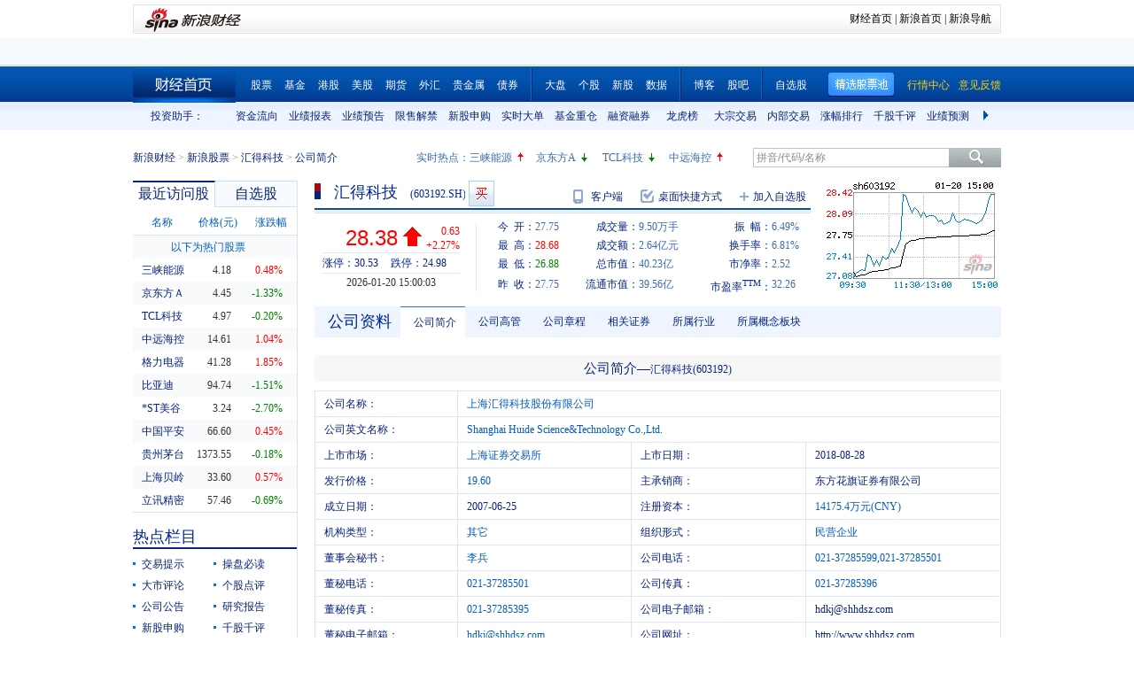

--- FILE ---
content_type: text/html; charset=gbk
request_url: https://vip.stock.finance.sina.com.cn/quotes_service/view/CN_TransListV2.php?num=9&symbol=sh603192&rn=1768953305096
body_size: 151
content:
var trade_item_list = new Array();
 trade_item_list[0] = new Array('15:00:03', '167400', '28.380', 'DOWN');
 trade_item_list[1] = new Array('14:57:00', '500', '28.380', 'DOWN');
 trade_item_list[2] = new Array('14:56:57', '4700', '28.390', 'UP');
 trade_item_list[3] = new Array('14:56:54', '3800', '28.380', 'EQUAL');
 trade_item_list[4] = new Array('14:56:51', '2200', '28.370', 'DOWN');
 trade_item_list[5] = new Array('14:56:48', '300', '28.380', 'UP');
 trade_item_list[6] = new Array('14:56:45', '5000', '28.380', 'UP');
 trade_item_list[7] = new Array('14:56:42', '6100', '28.360', 'DOWN');
 trade_item_list[8] = new Array('14:56:39', '4300', '28.360', 'EQUAL');
 var trade_INVOL_OUTVOL=[4285475,5213315];


--- FILE ---
content_type: application/x-javascript
request_url: https://finance.sina.com.cn/realstock/company/sh603192/jsvar.js
body_size: 1203
content:
var lta = 13940.646700;//流通A股,老数据保留
var lastfive = 222.9919;//过去5个交易日平均每分钟成交量
var flag = 1; //判断标志
var totalcapital = 14175.441700; //总股本
var currcapital = 13940.646700; //流通股本
var curracapital = 13940.646700; //流通A股
var currbcapital = 0; //流通B股
var a_code = 'sh603192'; //流通A股代码
var b_code = ''; //流通B股代码
var papercode = 'sh603192'; //当前页面个股代码
var exchangerate = 0; //汇率
var fourQ_mgsy = 0.8825;//最近四个季度每股收益和
var lastyear_mgsy = 0.9000;//前一年每股收益和
var price_5_ago = 27.170;//5日前收盘价格
var price_10_ago = 25.790;//10日前收盘价格
var price_20_ago = 23.230;//20日前收盘价格
var price_60_ago = 31.760;//60日前收盘价格
var price_120_ago = 21.230;//120日前收盘价格
var price_250_ago = 14.530;//250日前收盘价格
var mgjzc = 11.244944;//最近报告的每股净资产
var stock_state = 1;//个股状态（0:无该记录; 1:上市正常交易; 2:未上市; 3:退市）
var trans_flag = 1;//是否显示涨跌停价（1:显示 0:不显示）
var profit = 1.2456;//最近年度净利润
var profit_four = 1.2469;//最近四个季度净利润
var stockType = 'A'; //股票类型  A-A股 B-B股  I-指数
var stockname = '汇得科技'; //股票名称
var corr_hkstock = ''; //相关港股代码
var corr_bdc = ''; //相关债券可转换债
var corr_bde = ''; //相关债券普通企业债
var a_totalcapital = 14175.441700; //A股总股本
var b_totalcapital = 0.000000; //B股总股本
var h_totalcapital = 0.000000; //H股总股本
var a_currency = 'CNY'; //A股币种
var b_currency = ''; //B股币种
var h_currency = ''; //H股币种
var regcpt_currency = 'CNY'; //注册资本币种
var stock_other_type = 'X'; //细分类型（X-普通股;K-科创板;C-CDR;KC-科创板+CDR）

/* 8oiV/qZiGfunAeEBlwflqHMpU0dg5WHrNQtUskxy7fmR3L1pXKczYHhxhG5I01tT8OxcXSWhJUdFTrmS+y0XFEwS/Asg3m8Eky5OBSX2PjTgd8DZds+BmkIwzzkWjZQwmQbnViwFPxrsnBbWFJth/3daXVd7ZeVZXplmOyHVHZSqwjXS/bJjVdoBU/eOaSm4tCDTlG/YZhTPXGwqwvilNyoPkYMZiNca */

--- FILE ---
content_type: application/javascript; charset=GB18030
request_url: https://hq.sinajs.cn/?rn=1768953297852&list=sys_time
body_size: 34
content:
var hq_str_sys_time="1768953304";


--- FILE ---
content_type: application/javascript; charset=GB18030
request_url: https://hq.sinajs.cn/rn=1768953298315&list=sh603192,sh603192_i,bk_
body_size: 474
content:
var hq_str_sh603192="汇得科技,27.750,27.750,28.380,28.680,26.880,28.380,28.390,9498790,264199296.000,58000,28.380,7700,28.370,64300,28.360,18000,28.350,4840,28.340,2700,28.390,23900,28.400,1700,28.410,900,28.420,6000,28.430,2026-01-20,15:00:03,00,";
var hq_str_sh603192_i="A,hdkj,0.9000,0.8825,0.5371,11.2449,222.9919,14175.4417,13940.6467,13940.6467,0,CNY,1.2456,1.2469,19.6000,1,4.8500,18.9050,0.7614,38.37,13.395,0.1,汇得科技,X|O|0|0|0,30.53|24.98,20250930|25379802.84,700.0600|89.7750,|,,1/1,EQA,,1.35,26.240|26.240|26.190|15.005|23.760,化学制品,,3,2463968155.47,4116.6667,20250930|76139408.520000|73260239.740000|1890504163.880000|187328544.630000|1594020559.760000|4.850000|14.863913|29.972864|2.591028|2.246287|66.628767|40.659131,汽车热管理|新能源车|增持回购";
var hq_str_bk_="";


--- FILE ---
content_type: text/javascript; charset=utf-8
request_url: https://passport.weibo.com/visitor/genvisitor2
body_size: 895
content:
window.visitor_gray_callback && visitor_gray_callback({"retcode":20000000,"msg":"succ","data":{"sub":"_2AkMeLJrrf8NxqwFRmvASyG3raYVyzwnEieKocGswJRMxHRl-yT9kqm0ntRB6Nay0BGY--q9h0H6Q7o03ytKzcWfEAq60","subp":"0033WrSXqPxfM72-Ws9jqgMF55529P9D9WhlvWB-beW9rPvM2Be2RsvU","next":"cross_domain","alt":"","tid":"01AZXRCdpjtTzCo_WtVR8gsL39JUJSl6jxznNshzutNJmh","new_tid":true}});

--- FILE ---
content_type: application/javascript; charset=GB18030
request_url: https://hq.sinajs.cn/rn=1768953308334&list=sh603192,sh603192_i,bk_
body_size: 474
content:
var hq_str_sh603192="汇得科技,27.750,27.750,28.380,28.680,26.880,28.380,28.390,9498790,264199296.000,58000,28.380,7700,28.370,64300,28.360,18000,28.350,4840,28.340,2700,28.390,23900,28.400,1700,28.410,900,28.420,6000,28.430,2026-01-20,15:00:03,00,";
var hq_str_sh603192_i="A,hdkj,0.9000,0.8825,0.5371,11.2449,222.9919,14175.4417,13940.6467,13940.6467,0,CNY,1.2456,1.2469,19.6000,1,4.8500,18.9050,0.7614,38.37,13.395,0.1,汇得科技,X|O|0|0|0,30.53|24.98,20250930|25379802.84,700.0600|89.7750,|,,1/1,EQA,,1.35,26.240|26.240|26.190|15.005|23.760,化学制品,,3,2463968155.47,4116.6667,20250930|76139408.520000|73260239.740000|1890504163.880000|187328544.630000|1594020559.760000|4.850000|14.863913|29.972864|2.591028|2.246287|66.628767|40.659131,汽车热管理|新能源车|增持回购";
var hq_str_bk_="";


--- FILE ---
content_type: application/javascript; charset=GB18030
request_url: https://hq.sinajs.cn/rn=1768953303334&list=sh603192,sh603192_i,bk_
body_size: 474
content:
var hq_str_sh603192="汇得科技,27.750,27.750,28.380,28.680,26.880,28.380,28.390,9498790,264199296.000,58000,28.380,7700,28.370,64300,28.360,18000,28.350,4840,28.340,2700,28.390,23900,28.400,1700,28.410,900,28.420,6000,28.430,2026-01-20,15:00:03,00,";
var hq_str_sh603192_i="A,hdkj,0.9000,0.8825,0.5371,11.2449,222.9919,14175.4417,13940.6467,13940.6467,0,CNY,1.2456,1.2469,19.6000,1,4.8500,18.9050,0.7614,38.37,13.395,0.1,汇得科技,X|O|0|0|0,30.53|24.98,20250930|25379802.84,700.0600|89.7750,|,,1/1,EQA,,1.35,26.240|26.240|26.190|15.005|23.760,化学制品,,3,2463968155.47,4116.6667,20250930|76139408.520000|73260239.740000|1890504163.880000|187328544.630000|1594020559.760000|4.850000|14.863913|29.972864|2.591028|2.246287|66.628767|40.659131,汽车热管理|新能源车|增持回购";
var hq_str_bk_="";


--- FILE ---
content_type: application/javascript; charset=GB18030
request_url: https://hq.sinajs.cn/list=s_sh600905,s_sz000725,s_sz000100,s_sh601919
body_size: 209
content:
var hq_str_s_sh600905="三峡能源,4.180,0.020,0.48,1798299,75098";
var hq_str_s_sz000725="京东方Ａ,4.45,-0.06,-1.33,7452622,331665";
var hq_str_s_sz000100="TCL科技,4.97,-0.01,-0.20,4943116,243487";
var hq_str_s_sh601919="中远海控,14.610,0.150,1.04,653747,95176";
